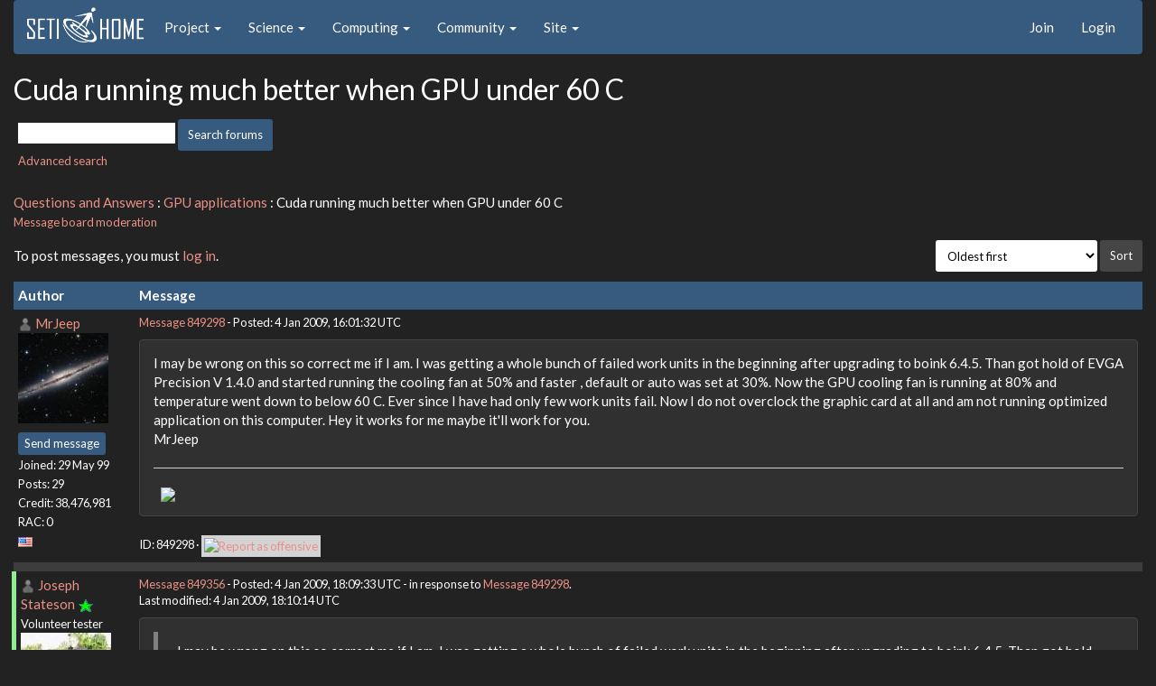

--- FILE ---
content_type: text/html; charset=utf-8
request_url: https://setiathome.berkeley.edu/forum_thread.php?id=51159
body_size: 4554
content:
<!DOCTYPE html>
        <html lang="en">
        <head>
    
        <meta name="viewport" content="width=device-width, initial-scale=1">
    <title>Cuda running much better when GPU under 60 C</title>

        <meta charset="utf-8">
        <link type="text/css" rel="stylesheet" href="https://setiathome.berkeley.edu//bootstrap.min.css" media="all">
    
            <link rel=stylesheet type="text/css" href="https://setiathome.berkeley.edu/sah_custom_dark.css">
        <link rel="icon" type="image/x-icon" href="https://setiathome.berkeley.edu/images/logo7.ico"/>

        <link rel=alternate type="application/rss+xml" title="RSS 2.0" href="https://setiathome.berkeley.edu/rss_main.php">
        </head>
    <body onload="jumpToUnread();">
<!-- SVN VERSIONS -->
<!-- $Id$ -->
<!-- $Id: pm.inc 14019 2007-11-01 23:04:39Z davea $ -->
<!-- $Id$ -->
<!-- $Id$ -->
<!-- $Id$ -->
<!-- $Id$ -->
<!-- $Id$ -->
<!-- $Id$ -->
<!-- $Id$ -->
<div class="container-fluid">
    <nav class="navbar navbar-default">

  <div class="container-fluid">
    <div class="navbar-header">
      <button type="button" class="navbar-toggle" data-toggle="collapse" data-target="#myNavbar">
        <span class="icon-bar"></span>
        <span class="icon-bar"></span>
        <span class="icon-bar"></span>
      </button>
      <a href="https://setiathome.berkeley.edu/"><img style="margin-top:7px;" height="40" src="https://setiathome.berkeley.edu/images/sah_logo_wb.png"></a>&nbsp;&nbsp;
    </div>
    <div class="collapse navbar-collapse" id="myNavbar">
      <ul class="nav navbar-nav">
    
      <li class="dropdown">
        <a class="dropdown-toggle" data-toggle="dropdown" href="#">Project
        <span class="caret"></span></a>
        <ul class="dropdown-menu">
    <li><a href="https://setiathome.berkeley.edu/sah_help.php">Help</a></li>
            <li><a href="https://setiathome.berkeley.edu/sah_donate.php">Donate</a></li>
            <li><a href="https://setiathome.berkeley.edu/sah_porting.php">Porting</a></li>
            <li><a href="https://setiathome.berkeley.edu/sah_graphics.php">Graphics</a></li>
            <li><a href="https://boinc.berkeley.edu/addons.php">Add-ons</a></li>
            
        </ul>
      </li>
    
      <li class="dropdown">
        <a class="dropdown-toggle" data-toggle="dropdown" href="#">Science
        <span class="caret"></span></a>
        <ul class="dropdown-menu">
    <li><a href="https://setiathome.berkeley.edu/sah_about.php">About SETI@home</a></li>
            <li><a href="https://setiathome.berkeley.edu/ap_faq.php">About Astropulse</a></li>
            <li><a href="https://setiathome.berkeley.edu/sah_sci_newsletters.php">Science newsletters</a></li>
            <li><a href="https://setiathome.berkeley.edu/nebula/index.php">Nebula</a></li>
            
        </ul>
      </li>
    
      <li class="dropdown">
        <a class="dropdown-toggle" data-toggle="dropdown" href="#">Computing
        <span class="caret"></span></a>
        <ul class="dropdown-menu">
    <li><a href="https://setiathome.berkeley.edu/stats.php">Statistics</a></li>
            <li><a href="https://setiathome.berkeley.edu/show_server_status.php">Server status</a></li>
            <li><a href="https://setiathome.berkeley.edu/tech_news.php">Technical news</a></li>
            <li><a href="https://setiathome.berkeley.edu/apps.php">Applications</a></li>
            <li><a href="https://setiathome.berkeley.edu/cert_print.php">Certificate</a></li>
            <li><a href="https://setiathome.berkeley.edu/kiosk/">World view</a></li>
            <li><a href="https://setiathome.berkeley.edu/host_stats.php">Host breakdown</a></li>
            
        </ul>
      </li>
    
      <li class="dropdown">
        <a class="dropdown-toggle" data-toggle="dropdown" href="#">Community
        <span class="caret"></span></a>
        <ul class="dropdown-menu">
    <li><a href="https://setiathome.berkeley.edu/forum_index.php">Message boards</a></li>
            <li><a href="https://setiathome.berkeley.edu/forum_help_desk.php">Questions and Answers</a></li>
            <li><a href="https://setiathome.berkeley.edu/team.php">Teams</a></li>
            <li><a href="https://setiathome.berkeley.edu/profile_menu.php">Profiles</a></li>
            <li><a href="https://setiathome.berkeley.edu/user_search.php">User search</a></li>
            <li><a href="https://setiathome.berkeley.edu/related.php">Web sites</a></li>
            <li><a href="https://setiathome.berkeley.edu/misc.php">Pictures and music</a></li>
            <li><a href="https://setiathome.berkeley.edu/uotd.php">User of the day</a></li>
            
        </ul>
      </li>
    
      <li class="dropdown">
        <a class="dropdown-toggle" data-toggle="dropdown" href="#">Site
        <span class="caret"></span></a>
        <ul class="dropdown-menu">
    <li><a href="https://setiathome.berkeley.edu/site_search.php">Site search</a></li>
            <li><a href="https://setiathome.berkeley.edu/language_select.php">Languages</a></li>
            <li><a href="https://setiathome.berkeley.edu/sah_help.php">Help</a></li>
            
        </ul>
      </li>
    
      </ul>
      <ul class="nav navbar-nav navbar-right">
    
                <li><a href="https://setiathome.berkeley.edu/signup.php">Join</a></li>
                <li><a href="https://setiathome.berkeley.edu/login_form.php">Login</a></li>
                
      </ul>
    </div>
  </div>
</nav>
    <h2>Cuda running much better when GPU under 60 C</h2>
<form action="forum_search_action.php" method="POST">
    <div class="table">
      <table  width="100%" class="table table-condensed " >
    
        <tr>
    
        <td>
        <input type="hidden" name="search_max_time" value="30">
        <input type="hidden" name="search_forum" value="-1">
        <input type="hidden" name="search_sort" value="5">
        <input type="text" class="" name="search_keywords">
        <input class="btn btn-primary btn-sm" title="Search for words in forum messages" type="submit" value="Search forums"><br>
        <small><a href="forum_search.php">Advanced search</a></small>
        </td>
    </tr>
    </table>
        </div>
    </form>
    <p><span class=title>
            <a href="forum_help_desk.php">Questions and Answers</a> : 
            <a href="forum_forum.php?id=631">GPU applications</a> : 
        Cuda running much better when GPU under 60 C</span><br><small><a href=moderation.php>Message board moderation</a></small>

    <p>
    <form class="form-inline" action="forum_thread.php">
    <table width="100%" cellspacing=0 cellpadding=0>
    <tr>
    <td>
To post messages, you must <a href=login_form.php>log in</a>.</td><td align="right">
    <input type="hidden" name="id" value="51159">
    <div class="form-group">
<select style="color:#000;"class="form-control input-sm" style="width:240px" name="sort">"<option value="6">Oldest first</option>
<option value="5">Newest first</option>
<option value="7">Highest rated posts first</option>
</select>
 <input class="btn btn-default btn-sm" type="submit" value="Sort">
    </div>
    </td></tr></table>
    </form><p>
<div class="table">
      <table  width="100%" class="table table-condensed table-striped" >
    <tr><th  class="bg-primary">Author</th><th style="width: 100%" class="bg-primary">Message</th></tr>

        <tr>
        <td >
        <a name="849298"></a>
     <a href="https://setiathome.berkeley.edu/view_profile.php?userid=23704"><img title="View the profile of MrJeep" src="https://setiathome.berkeley.edu/img/head_20.png" alt="Profile"></a> <a href="https://setiathome.berkeley.edu/show_user.php?userid=23704">MrJeep</a> <br><span class="small"><img width="100" height="100" src="user_profile/images/23704_avatar.jpg" alt="Avatar"><br><p> </p> <a href="pm.php?action=new&amp;userid=23704" title="Send MrJeep a private message" class="btn btn-primary btn-xs">Send message</a><br>Joined: 29 May 99<br>Posts: 29<br>Credit: 38,476,981<br>RAC: 0<br><img class=flag alt="United States" title="United States" src=flags/us.png>
</span>
        </td>
        <td height="1%">
        <div class="small">
    <form action="forum_rate.php?post=849298" method="post"> <a href="forum_thread.php?id=51159&amp;postid=849298">Message 849298</a> - Posted: 4 Jan 2009, 16:01:32 UTC </form>
</div>
        <p>
    <div class="panel panel-default" style="word-break: break-word;">
            <div class="panel-body">I may be wrong on this so correct me if I am. I was getting a whole bunch of failed work units in the beginning after upgrading to boink 6.4.5. Than got hold of EVGA Precision V 1.4.0 and started running the cooling fan at 50% and faster , default or auto  was set at 30%. Now the GPU cooling fan is running at 80% and temperature went down to below 60 C. Ever since I have had only few work units fail. Now I do not overclock the graphic card at all and am not running optimized application on this computer. Hey it works for me maybe it&#039;ll work for you. <br />
MrJeep  <hr><img hspace="8" class="img-responsive" src="http://www.boincstats.com/signature/user_2311898.gif"> 
</div></div>
        <div class="small"
            <span>ID: 849298 &middot; <a href="forum_report_post.php?post=849298"><img class="icon" border="0" title="Report this post as offensive" alt="Report as offensive" src="img/report_post.png" height="9"></a></span></td></tr>
        <tr><td colspan=2></td></tr>
    
        <tr>
        <td  style="border-left: 5px solid LightGreen" >
        <a name="849356"></a>
     <a href="https://setiathome.berkeley.edu/view_profile.php?userid=2129"><img title="View the profile of Joseph Stateson" src="https://setiathome.berkeley.edu/img/head_20.png" alt="Profile"></a> <a href="https://setiathome.berkeley.edu/show_user.php?userid=2129">Joseph Stateson</a> <a href=sah_donate.php><img border=0 src=star.gif alt="Project Donor" title="Project Donor"></a><br><span class="small"><nobr>Volunteer tester<nobr><br><img width="100" height="100" src="user_profile/images/2129_avatar.jpg" alt="Avatar"><br><p> </p> <a href="pm.php?action=new&amp;userid=2129" title="Send Joseph Stateson a private message" class="btn btn-primary btn-xs">Send message</a><br>Joined: 27 May 99<br>Posts: 309<br>Credit: 70,759,933<br>RAC: 3<br><img class=flag alt="United States" title="United States" src=flags/us.png>
</span>
        </td>
        <td height="1%">
        <div class="small">
    <form action="forum_rate.php?post=849356" method="post"> <a href="forum_thread.php?id=51159&amp;postid=849356">Message 849356</a> - Posted: 4 Jan 2009, 18:09:33 UTC  - in response to <a href="forum_thread.php?id=51159&amp;postid=849298">Message 849298</a>. &nbsp; <br>Last modified: 4 Jan 2009, 18:10:14 UTC</form>
</div>
        <p>
    <div class="panel panel-default" style="word-break: break-word;">
            <div class="panel-body"><blockquote>I may be wrong on this so correct me if I am. I was getting a whole bunch of failed work units in the beginning after upgrading to boink 6.4.5. Than got hold of EVGA Precision V 1.4.0 and started running the cooling fan at 50% and faster , default or auto  was set at 30%. Now the GPU cooling fan is running at 80% and temperature went down to below 60 C. Ever since I have had only few work units fail. Now I do not overclock the graphic card at all and am not running optimized application on this computer. Hey it works for me maybe it&#039;ll work for you. <br />
MrJeep  </blockquote><br />
<br />
I think that is just a coincidence. Supposidly, the GPU can take temps up to 110c (cuda forum at nvidia) and I am running 57c (no load) - 63c (full load)  I have two systems and both of them get a bunch of bad WU&#039;s in a row then seem to get some good ones.  Switching to gpugrid does not generate any similar problems so I assume it is a problem processing the data.<br />
<br />
There could also be a memory release problem (leakage) and that would be most evident in seti since they have very short duration wu&#039;s compared to gpugrid.  I cannot seem to go over about 24 hours without a reboot when running seti or seti beta but I can an easily last an entire weekend or more with gpugrid.</div></div>
        <div class="small"
            <span>ID: 849356 &middot; <a href="forum_report_post.php?post=849356"><img class="icon" border="0" title="Report this post as offensive" alt="Report as offensive" src="img/report_post.png" height="9"></a></span></td></tr>
        <tr><td colspan=2></td></tr>
    
        <tr>
        <td >
        <a name="849787"></a>
     <a href="https://setiathome.berkeley.edu/view_profile.php?userid=23704"><img title="View the profile of MrJeep" src="https://setiathome.berkeley.edu/img/head_20.png" alt="Profile"></a> <a href="https://setiathome.berkeley.edu/show_user.php?userid=23704">MrJeep</a> <br><span class="small"><img width="100" height="100" src="user_profile/images/23704_avatar.jpg" alt="Avatar"><br><p> </p> <a href="pm.php?action=new&amp;userid=23704" title="Send MrJeep a private message" class="btn btn-primary btn-xs">Send message</a><br>Joined: 29 May 99<br>Posts: 29<br>Credit: 38,476,981<br>RAC: 0<br><img class=flag alt="United States" title="United States" src=flags/us.png>
</span>
        </td>
        <td height="1%">
        <div class="small">
    <form action="forum_rate.php?post=849787" method="post"> <a href="forum_thread.php?id=51159&amp;postid=849787">Message 849787</a> - Posted: 5 Jan 2009, 19:17:05 UTC  - in response to <a href="forum_thread.php?id=51159&amp;postid=849356">Message 849356</a>. &nbsp; </form>
</div>
        <p>
    <div class="panel panel-default" style="word-break: break-word;">
            <div class="panel-body"><br />
I think that is just a coincidence. Supposedly, the GPU can take temps up to 110c (cuda forum at nvidia) and I am running 57c (no load) - 63c (full load)  I have two systems and both of them get a bunch of bad WU&#039;s in a row then seem to get some good ones.  Switching to gpugrid does not generate any similar problems so I assume it is a problem processing the data.<br />
<br />
There could also be a memory release problem (leakage) and that would be most evident in seti since they have very short duration wu&#039;s compared to gpugrid.  I cannot seem to go over about 24 hours without a reboot when running seti or seti beta but I can an easily last an entire weekend or more with gpugrid.[/quote]<br />
<br />
yeah.... I think you may be right, after letting the EVGA Precision run in auto again it seems that nothing has changed. Even though the GPU temperature hoovers around 70/80 C no more failures or at least not as often. <hr><img hspace="8" class="img-responsive" src="http://www.boincstats.com/signature/user_2311898.gif"> 
</div></div>
        <div class="small"
            <span>ID: 849787 &middot; <a href="forum_report_post.php?post=849787"><img class="icon" border="0" title="Report this post as offensive" alt="Report as offensive" src="img/report_post.png" height="9"></a></span></td></tr>
        <tr><td colspan=2></td></tr>
    
        <tr>
        <td  style="border-left: 5px solid LightGreen" >
        <a name="849859"></a>
     <a href="https://setiathome.berkeley.edu/show_user.php?userid=24735">Eric Korpela</a> <a href=sah_donate.php><img border=0 src=star.gif alt="Project Donor" title="Project Donor"></a><br><span class="small"><nobr>Volunteer moderator<nobr><br><nobr>Project administrator<nobr><br><nobr>Project developer<nobr><br><nobr>Project scientist<nobr><br><img width="100" height="100" src="//www.gravatar.com/avatar/55419c37005776c8e06cfd3d0ba5bcf5?s=100&amp;d=identicon" alt="Avatar"><br><p> </p> <a href="pm.php?action=new&amp;userid=24735" title="Send Eric Korpela a private message" class="btn btn-primary btn-xs">Send message</a><br>Joined: 3 Apr 99<br>Posts: 1384<br>Credit: 54,506,847<br>RAC: 60<br><img class=flag alt="United States" title="United States" src=flags/us.png>
<img title="Top 5% in average credit" valign=top height=20 src=img/pct_5.png> </span>
        </td>
        <td height="1%">
        <div class="small">
    <form action="forum_rate.php?post=849859" method="post"> <a href="forum_thread.php?id=51159&amp;postid=849859">Message 849859</a> - Posted: 5 Jan 2009, 22:30:32 UTC  - in response to <a href="forum_thread.php?id=51159&amp;postid=849356">Message 849356</a>. &nbsp; </form>
</div>
        <p>
    <div class="panel panel-default" style="word-break: break-word;">
            <div class="panel-body"><blockquote>Supposidly, the GPU can take temps up to 110c (cuda forum at nvidia) and I am running 57c (no load) - 63c (full load)</blockquote><br />
<br />
That depends.  I've seen earlier generation GPUs (not necessarily NVIDIA GPUs) that needed to be underclocked straight out of the box in order to function properly.  If a GPU consistently fails at what should be a normal operating temperature, and if underclocking or boosting the fan from the auto setting solves the problem, you might have a problem card, or a problem with the heat sink mounting.  It's also possible that the automatic fan setting isn't speeding up the fan soon enough.  <br />
<br />
Try out some 3D benchmarks.  See if they operate properly at the same temperatures.  That's not necessarily proof that numerics should work, since most 3D benchmarks don't check whether the results are mathematically correct.  Many just look for image defects (pixels that contain obviously bad values).<br />
<br />
If 3D benchmarks also fail at normal operating temperatures, and if you are under warranty, don't do anything that might void the warranty.  You might want to investigate getting a replacement if you are convinced its a hardware problem.<br />
<br />
<br />
<hr><img hspace="8" class="img-responsive" src="http://boincstats.com/signature/-1/user/6723/sig.png"> 
</div></div>
        <div class="small"
            <span>ID: 849859 &middot; <a href="forum_report_post.php?post=849859"><img class="icon" border="0" title="Report this post as offensive" alt="Report as offensive" src="img/report_post.png" height="9"></a></span></td></tr>
        <tr><td colspan=2></td></tr>
    </table>
        </div>
    <script>function jumpToUnread(){};</script><p></p><span class=title>
            <a href="forum_help_desk.php">Questions and Answers</a> : 
            <a href="forum_forum.php?id=631">GPU applications</a> : 
        Cuda running much better when GPU under 60 C</span><br>
<br>
        <p class="text-center">
        <a class="brand boinc-logo" href="https://boinc.berkeley.edu/"><img align="middle" border="0" src="https://setiathome.berkeley.edu/img/pb_boinc.gif" alt="Powered by BOINC"></a>
        <br>&nbsp;<br>
        &copy;2026 University of California
        <br>&nbsp;<br>
        SETI@home and Astropulse are funded by grants from the National Science Foundation, NASA, and donations from SETI@home volunteers. AstroPulse is funded in part by the NSF through grant AST-0307956.
        </p>
    
        <script src="https://setiathome.berkeley.edu//jquery.min.js"></script>
        <script src="https://setiathome.berkeley.edu//bootstrap.min.js"></script>
        </div>
        </body>
        </html>
    